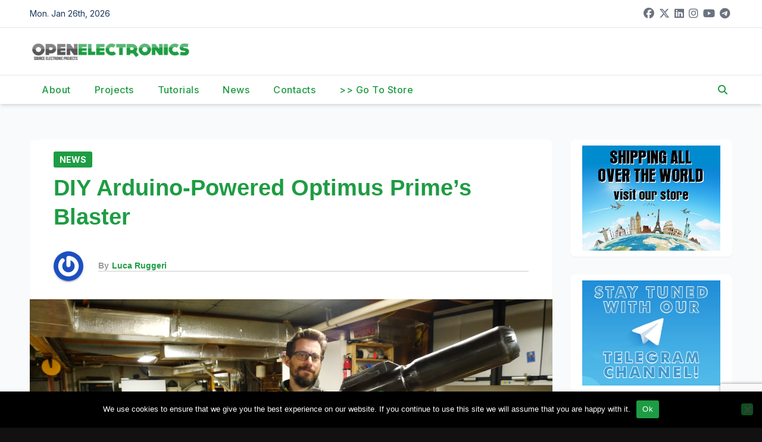

--- FILE ---
content_type: text/html; charset=utf-8
request_url: https://www.google.com/recaptcha/api2/anchor?ar=1&k=6Ldb0ocUAAAAAKKr0Y6etEKAEQSGlc8oLsPsurkE&co=aHR0cHM6Ly93d3cub3Blbi1lbGVjdHJvbmljcy5vcmc6NDQz&hl=en&v=PoyoqOPhxBO7pBk68S4YbpHZ&size=invisible&anchor-ms=20000&execute-ms=30000&cb=kl0z03u7e4nt
body_size: 48782
content:
<!DOCTYPE HTML><html dir="ltr" lang="en"><head><meta http-equiv="Content-Type" content="text/html; charset=UTF-8">
<meta http-equiv="X-UA-Compatible" content="IE=edge">
<title>reCAPTCHA</title>
<style type="text/css">
/* cyrillic-ext */
@font-face {
  font-family: 'Roboto';
  font-style: normal;
  font-weight: 400;
  font-stretch: 100%;
  src: url(//fonts.gstatic.com/s/roboto/v48/KFO7CnqEu92Fr1ME7kSn66aGLdTylUAMa3GUBHMdazTgWw.woff2) format('woff2');
  unicode-range: U+0460-052F, U+1C80-1C8A, U+20B4, U+2DE0-2DFF, U+A640-A69F, U+FE2E-FE2F;
}
/* cyrillic */
@font-face {
  font-family: 'Roboto';
  font-style: normal;
  font-weight: 400;
  font-stretch: 100%;
  src: url(//fonts.gstatic.com/s/roboto/v48/KFO7CnqEu92Fr1ME7kSn66aGLdTylUAMa3iUBHMdazTgWw.woff2) format('woff2');
  unicode-range: U+0301, U+0400-045F, U+0490-0491, U+04B0-04B1, U+2116;
}
/* greek-ext */
@font-face {
  font-family: 'Roboto';
  font-style: normal;
  font-weight: 400;
  font-stretch: 100%;
  src: url(//fonts.gstatic.com/s/roboto/v48/KFO7CnqEu92Fr1ME7kSn66aGLdTylUAMa3CUBHMdazTgWw.woff2) format('woff2');
  unicode-range: U+1F00-1FFF;
}
/* greek */
@font-face {
  font-family: 'Roboto';
  font-style: normal;
  font-weight: 400;
  font-stretch: 100%;
  src: url(//fonts.gstatic.com/s/roboto/v48/KFO7CnqEu92Fr1ME7kSn66aGLdTylUAMa3-UBHMdazTgWw.woff2) format('woff2');
  unicode-range: U+0370-0377, U+037A-037F, U+0384-038A, U+038C, U+038E-03A1, U+03A3-03FF;
}
/* math */
@font-face {
  font-family: 'Roboto';
  font-style: normal;
  font-weight: 400;
  font-stretch: 100%;
  src: url(//fonts.gstatic.com/s/roboto/v48/KFO7CnqEu92Fr1ME7kSn66aGLdTylUAMawCUBHMdazTgWw.woff2) format('woff2');
  unicode-range: U+0302-0303, U+0305, U+0307-0308, U+0310, U+0312, U+0315, U+031A, U+0326-0327, U+032C, U+032F-0330, U+0332-0333, U+0338, U+033A, U+0346, U+034D, U+0391-03A1, U+03A3-03A9, U+03B1-03C9, U+03D1, U+03D5-03D6, U+03F0-03F1, U+03F4-03F5, U+2016-2017, U+2034-2038, U+203C, U+2040, U+2043, U+2047, U+2050, U+2057, U+205F, U+2070-2071, U+2074-208E, U+2090-209C, U+20D0-20DC, U+20E1, U+20E5-20EF, U+2100-2112, U+2114-2115, U+2117-2121, U+2123-214F, U+2190, U+2192, U+2194-21AE, U+21B0-21E5, U+21F1-21F2, U+21F4-2211, U+2213-2214, U+2216-22FF, U+2308-230B, U+2310, U+2319, U+231C-2321, U+2336-237A, U+237C, U+2395, U+239B-23B7, U+23D0, U+23DC-23E1, U+2474-2475, U+25AF, U+25B3, U+25B7, U+25BD, U+25C1, U+25CA, U+25CC, U+25FB, U+266D-266F, U+27C0-27FF, U+2900-2AFF, U+2B0E-2B11, U+2B30-2B4C, U+2BFE, U+3030, U+FF5B, U+FF5D, U+1D400-1D7FF, U+1EE00-1EEFF;
}
/* symbols */
@font-face {
  font-family: 'Roboto';
  font-style: normal;
  font-weight: 400;
  font-stretch: 100%;
  src: url(//fonts.gstatic.com/s/roboto/v48/KFO7CnqEu92Fr1ME7kSn66aGLdTylUAMaxKUBHMdazTgWw.woff2) format('woff2');
  unicode-range: U+0001-000C, U+000E-001F, U+007F-009F, U+20DD-20E0, U+20E2-20E4, U+2150-218F, U+2190, U+2192, U+2194-2199, U+21AF, U+21E6-21F0, U+21F3, U+2218-2219, U+2299, U+22C4-22C6, U+2300-243F, U+2440-244A, U+2460-24FF, U+25A0-27BF, U+2800-28FF, U+2921-2922, U+2981, U+29BF, U+29EB, U+2B00-2BFF, U+4DC0-4DFF, U+FFF9-FFFB, U+10140-1018E, U+10190-1019C, U+101A0, U+101D0-101FD, U+102E0-102FB, U+10E60-10E7E, U+1D2C0-1D2D3, U+1D2E0-1D37F, U+1F000-1F0FF, U+1F100-1F1AD, U+1F1E6-1F1FF, U+1F30D-1F30F, U+1F315, U+1F31C, U+1F31E, U+1F320-1F32C, U+1F336, U+1F378, U+1F37D, U+1F382, U+1F393-1F39F, U+1F3A7-1F3A8, U+1F3AC-1F3AF, U+1F3C2, U+1F3C4-1F3C6, U+1F3CA-1F3CE, U+1F3D4-1F3E0, U+1F3ED, U+1F3F1-1F3F3, U+1F3F5-1F3F7, U+1F408, U+1F415, U+1F41F, U+1F426, U+1F43F, U+1F441-1F442, U+1F444, U+1F446-1F449, U+1F44C-1F44E, U+1F453, U+1F46A, U+1F47D, U+1F4A3, U+1F4B0, U+1F4B3, U+1F4B9, U+1F4BB, U+1F4BF, U+1F4C8-1F4CB, U+1F4D6, U+1F4DA, U+1F4DF, U+1F4E3-1F4E6, U+1F4EA-1F4ED, U+1F4F7, U+1F4F9-1F4FB, U+1F4FD-1F4FE, U+1F503, U+1F507-1F50B, U+1F50D, U+1F512-1F513, U+1F53E-1F54A, U+1F54F-1F5FA, U+1F610, U+1F650-1F67F, U+1F687, U+1F68D, U+1F691, U+1F694, U+1F698, U+1F6AD, U+1F6B2, U+1F6B9-1F6BA, U+1F6BC, U+1F6C6-1F6CF, U+1F6D3-1F6D7, U+1F6E0-1F6EA, U+1F6F0-1F6F3, U+1F6F7-1F6FC, U+1F700-1F7FF, U+1F800-1F80B, U+1F810-1F847, U+1F850-1F859, U+1F860-1F887, U+1F890-1F8AD, U+1F8B0-1F8BB, U+1F8C0-1F8C1, U+1F900-1F90B, U+1F93B, U+1F946, U+1F984, U+1F996, U+1F9E9, U+1FA00-1FA6F, U+1FA70-1FA7C, U+1FA80-1FA89, U+1FA8F-1FAC6, U+1FACE-1FADC, U+1FADF-1FAE9, U+1FAF0-1FAF8, U+1FB00-1FBFF;
}
/* vietnamese */
@font-face {
  font-family: 'Roboto';
  font-style: normal;
  font-weight: 400;
  font-stretch: 100%;
  src: url(//fonts.gstatic.com/s/roboto/v48/KFO7CnqEu92Fr1ME7kSn66aGLdTylUAMa3OUBHMdazTgWw.woff2) format('woff2');
  unicode-range: U+0102-0103, U+0110-0111, U+0128-0129, U+0168-0169, U+01A0-01A1, U+01AF-01B0, U+0300-0301, U+0303-0304, U+0308-0309, U+0323, U+0329, U+1EA0-1EF9, U+20AB;
}
/* latin-ext */
@font-face {
  font-family: 'Roboto';
  font-style: normal;
  font-weight: 400;
  font-stretch: 100%;
  src: url(//fonts.gstatic.com/s/roboto/v48/KFO7CnqEu92Fr1ME7kSn66aGLdTylUAMa3KUBHMdazTgWw.woff2) format('woff2');
  unicode-range: U+0100-02BA, U+02BD-02C5, U+02C7-02CC, U+02CE-02D7, U+02DD-02FF, U+0304, U+0308, U+0329, U+1D00-1DBF, U+1E00-1E9F, U+1EF2-1EFF, U+2020, U+20A0-20AB, U+20AD-20C0, U+2113, U+2C60-2C7F, U+A720-A7FF;
}
/* latin */
@font-face {
  font-family: 'Roboto';
  font-style: normal;
  font-weight: 400;
  font-stretch: 100%;
  src: url(//fonts.gstatic.com/s/roboto/v48/KFO7CnqEu92Fr1ME7kSn66aGLdTylUAMa3yUBHMdazQ.woff2) format('woff2');
  unicode-range: U+0000-00FF, U+0131, U+0152-0153, U+02BB-02BC, U+02C6, U+02DA, U+02DC, U+0304, U+0308, U+0329, U+2000-206F, U+20AC, U+2122, U+2191, U+2193, U+2212, U+2215, U+FEFF, U+FFFD;
}
/* cyrillic-ext */
@font-face {
  font-family: 'Roboto';
  font-style: normal;
  font-weight: 500;
  font-stretch: 100%;
  src: url(//fonts.gstatic.com/s/roboto/v48/KFO7CnqEu92Fr1ME7kSn66aGLdTylUAMa3GUBHMdazTgWw.woff2) format('woff2');
  unicode-range: U+0460-052F, U+1C80-1C8A, U+20B4, U+2DE0-2DFF, U+A640-A69F, U+FE2E-FE2F;
}
/* cyrillic */
@font-face {
  font-family: 'Roboto';
  font-style: normal;
  font-weight: 500;
  font-stretch: 100%;
  src: url(//fonts.gstatic.com/s/roboto/v48/KFO7CnqEu92Fr1ME7kSn66aGLdTylUAMa3iUBHMdazTgWw.woff2) format('woff2');
  unicode-range: U+0301, U+0400-045F, U+0490-0491, U+04B0-04B1, U+2116;
}
/* greek-ext */
@font-face {
  font-family: 'Roboto';
  font-style: normal;
  font-weight: 500;
  font-stretch: 100%;
  src: url(//fonts.gstatic.com/s/roboto/v48/KFO7CnqEu92Fr1ME7kSn66aGLdTylUAMa3CUBHMdazTgWw.woff2) format('woff2');
  unicode-range: U+1F00-1FFF;
}
/* greek */
@font-face {
  font-family: 'Roboto';
  font-style: normal;
  font-weight: 500;
  font-stretch: 100%;
  src: url(//fonts.gstatic.com/s/roboto/v48/KFO7CnqEu92Fr1ME7kSn66aGLdTylUAMa3-UBHMdazTgWw.woff2) format('woff2');
  unicode-range: U+0370-0377, U+037A-037F, U+0384-038A, U+038C, U+038E-03A1, U+03A3-03FF;
}
/* math */
@font-face {
  font-family: 'Roboto';
  font-style: normal;
  font-weight: 500;
  font-stretch: 100%;
  src: url(//fonts.gstatic.com/s/roboto/v48/KFO7CnqEu92Fr1ME7kSn66aGLdTylUAMawCUBHMdazTgWw.woff2) format('woff2');
  unicode-range: U+0302-0303, U+0305, U+0307-0308, U+0310, U+0312, U+0315, U+031A, U+0326-0327, U+032C, U+032F-0330, U+0332-0333, U+0338, U+033A, U+0346, U+034D, U+0391-03A1, U+03A3-03A9, U+03B1-03C9, U+03D1, U+03D5-03D6, U+03F0-03F1, U+03F4-03F5, U+2016-2017, U+2034-2038, U+203C, U+2040, U+2043, U+2047, U+2050, U+2057, U+205F, U+2070-2071, U+2074-208E, U+2090-209C, U+20D0-20DC, U+20E1, U+20E5-20EF, U+2100-2112, U+2114-2115, U+2117-2121, U+2123-214F, U+2190, U+2192, U+2194-21AE, U+21B0-21E5, U+21F1-21F2, U+21F4-2211, U+2213-2214, U+2216-22FF, U+2308-230B, U+2310, U+2319, U+231C-2321, U+2336-237A, U+237C, U+2395, U+239B-23B7, U+23D0, U+23DC-23E1, U+2474-2475, U+25AF, U+25B3, U+25B7, U+25BD, U+25C1, U+25CA, U+25CC, U+25FB, U+266D-266F, U+27C0-27FF, U+2900-2AFF, U+2B0E-2B11, U+2B30-2B4C, U+2BFE, U+3030, U+FF5B, U+FF5D, U+1D400-1D7FF, U+1EE00-1EEFF;
}
/* symbols */
@font-face {
  font-family: 'Roboto';
  font-style: normal;
  font-weight: 500;
  font-stretch: 100%;
  src: url(//fonts.gstatic.com/s/roboto/v48/KFO7CnqEu92Fr1ME7kSn66aGLdTylUAMaxKUBHMdazTgWw.woff2) format('woff2');
  unicode-range: U+0001-000C, U+000E-001F, U+007F-009F, U+20DD-20E0, U+20E2-20E4, U+2150-218F, U+2190, U+2192, U+2194-2199, U+21AF, U+21E6-21F0, U+21F3, U+2218-2219, U+2299, U+22C4-22C6, U+2300-243F, U+2440-244A, U+2460-24FF, U+25A0-27BF, U+2800-28FF, U+2921-2922, U+2981, U+29BF, U+29EB, U+2B00-2BFF, U+4DC0-4DFF, U+FFF9-FFFB, U+10140-1018E, U+10190-1019C, U+101A0, U+101D0-101FD, U+102E0-102FB, U+10E60-10E7E, U+1D2C0-1D2D3, U+1D2E0-1D37F, U+1F000-1F0FF, U+1F100-1F1AD, U+1F1E6-1F1FF, U+1F30D-1F30F, U+1F315, U+1F31C, U+1F31E, U+1F320-1F32C, U+1F336, U+1F378, U+1F37D, U+1F382, U+1F393-1F39F, U+1F3A7-1F3A8, U+1F3AC-1F3AF, U+1F3C2, U+1F3C4-1F3C6, U+1F3CA-1F3CE, U+1F3D4-1F3E0, U+1F3ED, U+1F3F1-1F3F3, U+1F3F5-1F3F7, U+1F408, U+1F415, U+1F41F, U+1F426, U+1F43F, U+1F441-1F442, U+1F444, U+1F446-1F449, U+1F44C-1F44E, U+1F453, U+1F46A, U+1F47D, U+1F4A3, U+1F4B0, U+1F4B3, U+1F4B9, U+1F4BB, U+1F4BF, U+1F4C8-1F4CB, U+1F4D6, U+1F4DA, U+1F4DF, U+1F4E3-1F4E6, U+1F4EA-1F4ED, U+1F4F7, U+1F4F9-1F4FB, U+1F4FD-1F4FE, U+1F503, U+1F507-1F50B, U+1F50D, U+1F512-1F513, U+1F53E-1F54A, U+1F54F-1F5FA, U+1F610, U+1F650-1F67F, U+1F687, U+1F68D, U+1F691, U+1F694, U+1F698, U+1F6AD, U+1F6B2, U+1F6B9-1F6BA, U+1F6BC, U+1F6C6-1F6CF, U+1F6D3-1F6D7, U+1F6E0-1F6EA, U+1F6F0-1F6F3, U+1F6F7-1F6FC, U+1F700-1F7FF, U+1F800-1F80B, U+1F810-1F847, U+1F850-1F859, U+1F860-1F887, U+1F890-1F8AD, U+1F8B0-1F8BB, U+1F8C0-1F8C1, U+1F900-1F90B, U+1F93B, U+1F946, U+1F984, U+1F996, U+1F9E9, U+1FA00-1FA6F, U+1FA70-1FA7C, U+1FA80-1FA89, U+1FA8F-1FAC6, U+1FACE-1FADC, U+1FADF-1FAE9, U+1FAF0-1FAF8, U+1FB00-1FBFF;
}
/* vietnamese */
@font-face {
  font-family: 'Roboto';
  font-style: normal;
  font-weight: 500;
  font-stretch: 100%;
  src: url(//fonts.gstatic.com/s/roboto/v48/KFO7CnqEu92Fr1ME7kSn66aGLdTylUAMa3OUBHMdazTgWw.woff2) format('woff2');
  unicode-range: U+0102-0103, U+0110-0111, U+0128-0129, U+0168-0169, U+01A0-01A1, U+01AF-01B0, U+0300-0301, U+0303-0304, U+0308-0309, U+0323, U+0329, U+1EA0-1EF9, U+20AB;
}
/* latin-ext */
@font-face {
  font-family: 'Roboto';
  font-style: normal;
  font-weight: 500;
  font-stretch: 100%;
  src: url(//fonts.gstatic.com/s/roboto/v48/KFO7CnqEu92Fr1ME7kSn66aGLdTylUAMa3KUBHMdazTgWw.woff2) format('woff2');
  unicode-range: U+0100-02BA, U+02BD-02C5, U+02C7-02CC, U+02CE-02D7, U+02DD-02FF, U+0304, U+0308, U+0329, U+1D00-1DBF, U+1E00-1E9F, U+1EF2-1EFF, U+2020, U+20A0-20AB, U+20AD-20C0, U+2113, U+2C60-2C7F, U+A720-A7FF;
}
/* latin */
@font-face {
  font-family: 'Roboto';
  font-style: normal;
  font-weight: 500;
  font-stretch: 100%;
  src: url(//fonts.gstatic.com/s/roboto/v48/KFO7CnqEu92Fr1ME7kSn66aGLdTylUAMa3yUBHMdazQ.woff2) format('woff2');
  unicode-range: U+0000-00FF, U+0131, U+0152-0153, U+02BB-02BC, U+02C6, U+02DA, U+02DC, U+0304, U+0308, U+0329, U+2000-206F, U+20AC, U+2122, U+2191, U+2193, U+2212, U+2215, U+FEFF, U+FFFD;
}
/* cyrillic-ext */
@font-face {
  font-family: 'Roboto';
  font-style: normal;
  font-weight: 900;
  font-stretch: 100%;
  src: url(//fonts.gstatic.com/s/roboto/v48/KFO7CnqEu92Fr1ME7kSn66aGLdTylUAMa3GUBHMdazTgWw.woff2) format('woff2');
  unicode-range: U+0460-052F, U+1C80-1C8A, U+20B4, U+2DE0-2DFF, U+A640-A69F, U+FE2E-FE2F;
}
/* cyrillic */
@font-face {
  font-family: 'Roboto';
  font-style: normal;
  font-weight: 900;
  font-stretch: 100%;
  src: url(//fonts.gstatic.com/s/roboto/v48/KFO7CnqEu92Fr1ME7kSn66aGLdTylUAMa3iUBHMdazTgWw.woff2) format('woff2');
  unicode-range: U+0301, U+0400-045F, U+0490-0491, U+04B0-04B1, U+2116;
}
/* greek-ext */
@font-face {
  font-family: 'Roboto';
  font-style: normal;
  font-weight: 900;
  font-stretch: 100%;
  src: url(//fonts.gstatic.com/s/roboto/v48/KFO7CnqEu92Fr1ME7kSn66aGLdTylUAMa3CUBHMdazTgWw.woff2) format('woff2');
  unicode-range: U+1F00-1FFF;
}
/* greek */
@font-face {
  font-family: 'Roboto';
  font-style: normal;
  font-weight: 900;
  font-stretch: 100%;
  src: url(//fonts.gstatic.com/s/roboto/v48/KFO7CnqEu92Fr1ME7kSn66aGLdTylUAMa3-UBHMdazTgWw.woff2) format('woff2');
  unicode-range: U+0370-0377, U+037A-037F, U+0384-038A, U+038C, U+038E-03A1, U+03A3-03FF;
}
/* math */
@font-face {
  font-family: 'Roboto';
  font-style: normal;
  font-weight: 900;
  font-stretch: 100%;
  src: url(//fonts.gstatic.com/s/roboto/v48/KFO7CnqEu92Fr1ME7kSn66aGLdTylUAMawCUBHMdazTgWw.woff2) format('woff2');
  unicode-range: U+0302-0303, U+0305, U+0307-0308, U+0310, U+0312, U+0315, U+031A, U+0326-0327, U+032C, U+032F-0330, U+0332-0333, U+0338, U+033A, U+0346, U+034D, U+0391-03A1, U+03A3-03A9, U+03B1-03C9, U+03D1, U+03D5-03D6, U+03F0-03F1, U+03F4-03F5, U+2016-2017, U+2034-2038, U+203C, U+2040, U+2043, U+2047, U+2050, U+2057, U+205F, U+2070-2071, U+2074-208E, U+2090-209C, U+20D0-20DC, U+20E1, U+20E5-20EF, U+2100-2112, U+2114-2115, U+2117-2121, U+2123-214F, U+2190, U+2192, U+2194-21AE, U+21B0-21E5, U+21F1-21F2, U+21F4-2211, U+2213-2214, U+2216-22FF, U+2308-230B, U+2310, U+2319, U+231C-2321, U+2336-237A, U+237C, U+2395, U+239B-23B7, U+23D0, U+23DC-23E1, U+2474-2475, U+25AF, U+25B3, U+25B7, U+25BD, U+25C1, U+25CA, U+25CC, U+25FB, U+266D-266F, U+27C0-27FF, U+2900-2AFF, U+2B0E-2B11, U+2B30-2B4C, U+2BFE, U+3030, U+FF5B, U+FF5D, U+1D400-1D7FF, U+1EE00-1EEFF;
}
/* symbols */
@font-face {
  font-family: 'Roboto';
  font-style: normal;
  font-weight: 900;
  font-stretch: 100%;
  src: url(//fonts.gstatic.com/s/roboto/v48/KFO7CnqEu92Fr1ME7kSn66aGLdTylUAMaxKUBHMdazTgWw.woff2) format('woff2');
  unicode-range: U+0001-000C, U+000E-001F, U+007F-009F, U+20DD-20E0, U+20E2-20E4, U+2150-218F, U+2190, U+2192, U+2194-2199, U+21AF, U+21E6-21F0, U+21F3, U+2218-2219, U+2299, U+22C4-22C6, U+2300-243F, U+2440-244A, U+2460-24FF, U+25A0-27BF, U+2800-28FF, U+2921-2922, U+2981, U+29BF, U+29EB, U+2B00-2BFF, U+4DC0-4DFF, U+FFF9-FFFB, U+10140-1018E, U+10190-1019C, U+101A0, U+101D0-101FD, U+102E0-102FB, U+10E60-10E7E, U+1D2C0-1D2D3, U+1D2E0-1D37F, U+1F000-1F0FF, U+1F100-1F1AD, U+1F1E6-1F1FF, U+1F30D-1F30F, U+1F315, U+1F31C, U+1F31E, U+1F320-1F32C, U+1F336, U+1F378, U+1F37D, U+1F382, U+1F393-1F39F, U+1F3A7-1F3A8, U+1F3AC-1F3AF, U+1F3C2, U+1F3C4-1F3C6, U+1F3CA-1F3CE, U+1F3D4-1F3E0, U+1F3ED, U+1F3F1-1F3F3, U+1F3F5-1F3F7, U+1F408, U+1F415, U+1F41F, U+1F426, U+1F43F, U+1F441-1F442, U+1F444, U+1F446-1F449, U+1F44C-1F44E, U+1F453, U+1F46A, U+1F47D, U+1F4A3, U+1F4B0, U+1F4B3, U+1F4B9, U+1F4BB, U+1F4BF, U+1F4C8-1F4CB, U+1F4D6, U+1F4DA, U+1F4DF, U+1F4E3-1F4E6, U+1F4EA-1F4ED, U+1F4F7, U+1F4F9-1F4FB, U+1F4FD-1F4FE, U+1F503, U+1F507-1F50B, U+1F50D, U+1F512-1F513, U+1F53E-1F54A, U+1F54F-1F5FA, U+1F610, U+1F650-1F67F, U+1F687, U+1F68D, U+1F691, U+1F694, U+1F698, U+1F6AD, U+1F6B2, U+1F6B9-1F6BA, U+1F6BC, U+1F6C6-1F6CF, U+1F6D3-1F6D7, U+1F6E0-1F6EA, U+1F6F0-1F6F3, U+1F6F7-1F6FC, U+1F700-1F7FF, U+1F800-1F80B, U+1F810-1F847, U+1F850-1F859, U+1F860-1F887, U+1F890-1F8AD, U+1F8B0-1F8BB, U+1F8C0-1F8C1, U+1F900-1F90B, U+1F93B, U+1F946, U+1F984, U+1F996, U+1F9E9, U+1FA00-1FA6F, U+1FA70-1FA7C, U+1FA80-1FA89, U+1FA8F-1FAC6, U+1FACE-1FADC, U+1FADF-1FAE9, U+1FAF0-1FAF8, U+1FB00-1FBFF;
}
/* vietnamese */
@font-face {
  font-family: 'Roboto';
  font-style: normal;
  font-weight: 900;
  font-stretch: 100%;
  src: url(//fonts.gstatic.com/s/roboto/v48/KFO7CnqEu92Fr1ME7kSn66aGLdTylUAMa3OUBHMdazTgWw.woff2) format('woff2');
  unicode-range: U+0102-0103, U+0110-0111, U+0128-0129, U+0168-0169, U+01A0-01A1, U+01AF-01B0, U+0300-0301, U+0303-0304, U+0308-0309, U+0323, U+0329, U+1EA0-1EF9, U+20AB;
}
/* latin-ext */
@font-face {
  font-family: 'Roboto';
  font-style: normal;
  font-weight: 900;
  font-stretch: 100%;
  src: url(//fonts.gstatic.com/s/roboto/v48/KFO7CnqEu92Fr1ME7kSn66aGLdTylUAMa3KUBHMdazTgWw.woff2) format('woff2');
  unicode-range: U+0100-02BA, U+02BD-02C5, U+02C7-02CC, U+02CE-02D7, U+02DD-02FF, U+0304, U+0308, U+0329, U+1D00-1DBF, U+1E00-1E9F, U+1EF2-1EFF, U+2020, U+20A0-20AB, U+20AD-20C0, U+2113, U+2C60-2C7F, U+A720-A7FF;
}
/* latin */
@font-face {
  font-family: 'Roboto';
  font-style: normal;
  font-weight: 900;
  font-stretch: 100%;
  src: url(//fonts.gstatic.com/s/roboto/v48/KFO7CnqEu92Fr1ME7kSn66aGLdTylUAMa3yUBHMdazQ.woff2) format('woff2');
  unicode-range: U+0000-00FF, U+0131, U+0152-0153, U+02BB-02BC, U+02C6, U+02DA, U+02DC, U+0304, U+0308, U+0329, U+2000-206F, U+20AC, U+2122, U+2191, U+2193, U+2212, U+2215, U+FEFF, U+FFFD;
}

</style>
<link rel="stylesheet" type="text/css" href="https://www.gstatic.com/recaptcha/releases/PoyoqOPhxBO7pBk68S4YbpHZ/styles__ltr.css">
<script nonce="xs30s71QtVtnzXTqy-BUZQ" type="text/javascript">window['__recaptcha_api'] = 'https://www.google.com/recaptcha/api2/';</script>
<script type="text/javascript" src="https://www.gstatic.com/recaptcha/releases/PoyoqOPhxBO7pBk68S4YbpHZ/recaptcha__en.js" nonce="xs30s71QtVtnzXTqy-BUZQ">
      
    </script></head>
<body><div id="rc-anchor-alert" class="rc-anchor-alert"></div>
<input type="hidden" id="recaptcha-token" value="[base64]">
<script type="text/javascript" nonce="xs30s71QtVtnzXTqy-BUZQ">
      recaptcha.anchor.Main.init("[\x22ainput\x22,[\x22bgdata\x22,\x22\x22,\[base64]/[base64]/[base64]/ZyhXLGgpOnEoW04sMjEsbF0sVywwKSxoKSxmYWxzZSxmYWxzZSl9Y2F0Y2goayl7RygzNTgsVyk/[base64]/[base64]/[base64]/[base64]/[base64]/[base64]/[base64]/bmV3IEJbT10oRFswXSk6dz09Mj9uZXcgQltPXShEWzBdLERbMV0pOnc9PTM/bmV3IEJbT10oRFswXSxEWzFdLERbMl0pOnc9PTQ/[base64]/[base64]/[base64]/[base64]/[base64]\\u003d\x22,\[base64]\\u003d\x22,\x22wq/DgXLDnVbDoD/DmcOtLHPDpSHCjzTDuz9hwq14wrJ4wqDDmAMjwrjCsUVRw6vDtR7CnVfClBfDgMKCw4wIw5zDssKHKALCvnrDkhlaAl3DtsOBwrjCgMO+B8KNw44TwobDiQETw4HCtHFNfMKGw7rCrMK6FMK+wpwuwozDs8OhWMKVwpPCiC/[base64]/DgTXCnmc+w4s2SEXCgzN6f8O5w4hcw5/[base64]/CkMOXf3FEXjzDiXklCcOTG3PCuDAHwrjDlcOLVMK2w7XDr3XCtMKPwpNSwqJtYcKSw7TDmcOFw7Bcw53Dl8KBwq3DpyPCpDbCuUXCn8KZw53DrQfCh8O9wr/DjsKaBkQGw6Rzw5RfYcOgQxLDhcKYejXDpsOYE3DClxDDnMKvCMOsTEQHwqvCtFo6w5YqwqEQwofCnDLDlMK9FMK/w4khWiIfEcOPW8KlAkDCtHBsw70EbEpHw6zCucKOSkDCrljCg8KAD2nDusOtZiV8A8KSw6vCkiRTw5DDgMKbw47CvWs1W8OkWw0TVAMZw7IPR0ZTYMKWw59GMGZ+XGnDocK9w7/CvcKmw7t0RCw+woDCryTChhXDvcOVwrw3JcO7AXpmw6lAMMKywrw+FsOZw4M+wr3Dh2jCgsOWH8OMT8KXI8KcYcKTfMOswqw+LCbDk3rDjhYSwpZJwpwnLVgADMKLM8OPCcOAecOIdsOGwo/Cj0/Ct8KbwrMMXMOFNMKLwpAQEMKLSsOHwonDqRM0wo8AQTXDjcKQacO0AsO9wqBRw4XCt8O1HTJed8KkB8ObdsKyLBB0EMKhw7bCjx7DsMO8wrtNEcKhNVM0dMOGwp/CpsO2QsOcw4sBB8Ouw4wccEDDoVLDmsOHwrhxTMKjw6krHyV1wroxMMOkBcOmw5ERfcK4PA4Rwp/CqcK8wqR6w7/DgcKqCHLCh3DCuWIpO8KGw6wHwrXCv2gEVmoVD3oswogWOE1qIcOhN282DHHCu8KJMcKCwq3DqMOCw4TDmwM8O8K3wrbDgR1/B8OKw5NvPWrCgD9qeks/[base64]/Dk8Ozw7bDhyw2GRM5BxTCisO6YcKFZjoNwromEcOqw6RFG8OiPMOAwr1RS31bwoXCj8O0cgfDgMKuw41aw6HDkcKOw4jComvDucOpwolsFcKveQHDrcOSwprDuypJNMO/w4RVwrLDmyA4w4/Di8Knw5DDsMKfw6YQwpXDhsO9wp5aNi98OmMGQyPCgR9tPUUKZRpQwod3wppfQsO/w7c5DAjDisO2J8KSwoI3w6EJw4zCjcK5VRtdDE3Ci1AwwrDDuCo4w7DDqMO7ZcK2BDTDlcOESg/DgjEEV3rDpMKjwqcZVsO9wpgJw49twqxbw6PDrcKSYcOfwrMcwr8bSMOtPsKow6TDu8OtLFtLw7DCpnM7bGdiUMKsTC93w7/DhHTCgxlPZMKWRMKVMSLDk2HCiMOAwonCrMOlw64sDELClgNawqM5cxEvWsKtbGAzE3XCkCJ8VExfVyBeXgwqHBHDkz4NWsOpw45+w7DCn8ObUMO6w7Yzw6F+NVbCnMOZw51oGBPDrg5Iw4bDqcOaEcKLwqh1BcOUwp/DosOtwqDDlxDCosObw4BxUEzCncK7bMOHNsKYZVZPGEQRGBbCmcOCw7PCognCt8K0wqF3BMK/[base64]/DlwXDrgU/UQvDucOiwqUvO8KRw71yMsOLacOsw6MVX0XCvyjCrFDDoWrDncOzFSnDtyAXw53DhRjCn8OrK15Nw7LCvMONw58Lw4ReMVlxWTJ3A8Kxw69sw6Y+w4zDkRdIw5UBw5hHwog/wpzCosKHIcO5C3wXDsKBwohxG8Ogw5PDtcKpw7d8MMOuw5l8ClxwbMOMQW/[base64]/CncOfw4oMw5rCu8OmNy3Drhxew5JkUMKXPXjDpD8IFGnDicKEblVTwoE3wohkwoMUw5Y1YsKxV8Obw5AOw5cXG8KuL8O+wrtKwqLDig90w5hIwoDDmMK6w5vClzZrw5LChcOMJMOYw4vCkcOOw7QQFzA/KMOLS8O9ChcWwqI0JsOGwoTDgRkULSPClcO7wrVrGsOnenfDg8OJTh1kw68ow5rDkxfCu3V9VTHCicKtdsOYwqEHNyh2Gl0TbcKNwroJAsOaG8K/aQRlw5vDk8K9wogIREfCqlXCh8KJKTNdW8K2Cz3Cv37Cr0FUTxcbw5vChcKEw47CsVPDucOhwowPL8KRw7vCj2DCvMK8acKbw6cgGsOZwp/DnlDDnjrCkcKtwrzCrz7DtcK8YcOEw7HCrmMbF8K4wrVbbMOkcCJ2X8KYw6sxwppiw4vDjmcqwofDh2pnUGIpBsK1GyUCFgfDjUBXDBp0agEoSAPDugnDtwHCojHDqsK9MwDDsSjDsjdjw5PDgFcqwp1sw7HCi1vDvkk/V1TChk8PwovDj3fDu8OFc3PDom9jwpt8LBnDh8Kbw5how7HCriIFHSs3woUOUsOKGUvCtcOvw54sd8KYEsKPw5UCw6lZwp1Gw7TCrMKBSn3CgxrCs8KxcMKxwrwIw7jCjMKGw67DujPDhkfDnGZtPMKwwrlmwps/w6EBIsO5RMK8wrLDosOxXzPCmF/Dj8OEwrrCq3nDsMKxwolCwqd5woM+wolsXMOYe1vCoMO2IWVIKcKdw4pwZHUSw6oCwo/CvkNtd8O/wqwcwp1UDsOXfcKvwrjDgcO+RC/Cvz7CuW3DhMOqC8Knwpw7PgTCsBbCjMO2woXDrMKhw6HCtjTCiMOkwpjDkcOnwqzCqcKiMcKIfmgLKjPDr8Ozw6rDqVhoYAh6OsO9OBYdwo7DniDDtMOWwp/Dj8OFwqfDpTvDq1oNw53CpQbDjlkBw7XCjcK8VcK8w7DDtcOIw60+wopsw5HCu1oCw6UBw4J/I8OSwp7Dr8K6a8OswqrCikrCucKrwo3Dm8KBK1jDsMOawphewoVAw5sqwoUVw67DmX/CocKow7rDmMKLw7jDl8Ojw5FJwqjClzrDvGxFw47DowTDn8OTWw8ZdyjDtF/CglwdAlFhw7/CmcKrwo3Dl8KcasOjBz4Mw75yw4Zow5bCo8Kfw6V/PMORR2kzEcOXw4wtwq0pSlQrw4EfCcKIw60Jwp/[base64]/DjzYJwptvwrTDlGfDtGwnw6DDjB0+Ll5vR1xLQMOJwoAzwoIXf8Orwqpowq8Xfx/[base64]/[base64]/DkybCvkHDk3dKwoY2woVZw7ZlwpLDuTfChnbCkj51w4gWw54mw7fDucKEwqjCn8OeHnLDoMOzdwcAw7RkwqVlwpBPw5oLLHViw4/Dj8KTwrnCncKCwqlVd0Z5wrNwf0vCvsO1w7LCtcK4w7xaw7RNAgtRDBJbXXBvw55Awq/Cj8KxwrLChi3CicKtw6/DgCZ7wotIwpRpw7XDoH3DmcKEw4/ClMOVw4/CnigQS8KGdsKVw5xxYsK1wpXCj8OPNMODUcKHwozCr1ILw51Qw7fDusKrCMOvS0XDnsKBw4x/w5XDlcKjw5TCoWVHw7jCj8OawpEiwqDCtw1ywoJ4XMOUwrTDnsKKGg/DiMOpwqtAZsOxZ8OfwrnDmC7Dpgk3wpHDvFNWw59/HcKqwrE6LsOtc8OBHhRow5hbWcOUa8KpLMKAdsKaf8K9UgxPwotwwrHCq8O9wobCpMOvLsOCasKCQMKfwrvDhhopE8OvYsKBFMKzw5NFw53Dg0LCrgtywpxeb1zCh359Q1jCj8Kiw7ghwq4sDsODScKaw5LCiMKxcF/CocOfX8OdenQ2JMOVawlcBcOGw4NSw77CgC7ChATDmQowbl9KNsKJwojDjMOnPmfDn8K9DMO4FsO8woLChxUnTS1fwpHDnsO6wo9Fw4rCin3CqS7DomwDwqLCm1zDl17Cq0Idwo8yIWpSwozDpjXCv8OPw5PCuWrDosORF8OmQ8KGwpAbQXlcwrp/woRhTQrDvCrCi0nCi2zCtjbCu8KkIsONw5QxwpjDn0DDicOiwrRywpDDg8OZD3gUBcOGKcKzwrwNwrIIw6E5LWnDhh7Dj8OVQQPCucOmPUhNwqdMaMKww6Y6w5B/Y2cWw53DgibDvybDpMOUEsOZIX3Dmjlpa8KOw7nCiMOcwqzChAZFKhvDrGnCksO/wo/DqxzCrTHCpMOfRyTDiETDkULDtR/DjwTDjMK/wrQURsOiZ1XCknxvRhPCucKHw4Mqwokof8OYwrxiwoDCk8Oxw44jwpTCl8KFwqrCmHjDgkQSwpvClR7CqwdBQ3xmLWgrw44/SMO6w6Mqw6RtwrPCsgLDpS4XGW19wozCisKOcFgWwqbDqMOww4rCucOAfG7CtcKxFVTCvDbCgQXDpMK7wqjClRcuw60YcBkLKsK/[base64]/ChMKpNMOYf8KhYF/[base64]/Dj1PDoRgaaRE4wrDCisKwM8O+wojChMKyMGkfUFVEOsOeEGvDm8OpIk3CnGwMScKFwrLDrcOUw6FKYsO8A8KBw5Q9w7w7bRvCpMOow7PCicKzcG0Qw7csw63CnMKaccK9YcOldsKDL8KULF0/[base64]/CpyDClXoOUMK6I8KnAsOPNMKvRRbDnSwfCGgocz/CjUpiwqfDjcOsR8Okw6Utd8OHKMKvBsKcUwhRQD1jDwTDhkcgwrxaw47DhlZUcMKyw5nDosOXJsK4w4pENEETMcOqwpLCgxLDvTPCj8OueE5NwpQlwphrKsKPdDPCqMOpw7DChnbCu29Sw7LDvULDoA/CmSBvwr/Dh8OnwrgmwqkLacKoJWfCtcOeL8Ouwp3DsUkfwo/Du8OOJB8nccOoFGgrTsOreEHDgMK7w6PDnl0SKwoIw6jCusOnw7Mzw6zDonTDsnV5w53DvRBKwoBVSjsTMxjClcKJw7nCl8Kcw4Q5JynCjAVewpBhFsKTSMK6wpzCsg0FaxnDiEvDnEw6w74Yw4jDsDtYcjteLcOVw5tMw5Ukw7YWw7/Dtj3CoxfCnsOKwqHDskwQacKJwrPDlhc5T8O+w4DDoMKfw7bDrWfDpxdZVsOuPcKoJ8Kuw6/[base64]/DqlbCk8K4OMKTw6xFNsKpVMO5wrJ+AMKBw55Jw5HCj8O6w6bCi3PCuQE+YMOyw5g7PE7CncKXCMOse8OCVW0UF1TCqcOafTxpTMO3VcKKw6JMNUTDhFA/Kzh6wqJnw4IuBMKKb8OKwqvDtB/CmANsTXXDoTrDvcK2HMOvPx0Gw5M4fznCvHhhwp4Dw5rDqcKpLUfCsk/Dn8KeScKNM8ORw4w0VcOwCMKua2PDtSdHAcOdwpfCmTwswpbDmMOqXsOrcsOZL1llw7tKwqdLw7ENBy0lIhPCjirDiMKzPxAaw4rCqcOpwq/CmiNtw442w5fDvRLDlDQBwoTCu8OLG8OnPsKJw7tpB8K/wqoQwrvDs8KnThkFUcKqK8Otw7fDqW9nw4ozwq/ClFLDg1RgT8Kow6Ngwo4RBhzDlMOlV3zDllF+R8KFGl/DjlzCvSbDu1BgZ8KgMMK1wqjDsMO+w4PCvcOxZMKlwrLCsGnDqjrDjw1Cw6FFw7Rvw48oGsKEw5XDlsO/KsKewp7CqRjDpcKDacO0wrDCp8OCw5/CgsK6w6tVwogsw5x4QAjCmzfDgGgpAcKNTsKsJcK9wrbCgSQ/w6hpPEnCrTAAwpRCElXCm8Obw5vDnsODw4/[base64]/[base64]/OC00AMOYwrMhwrPDgjvDjsOqe8KBBxfDjMKHc8OgwokVTDIwNGhQQ8OlQ3TCn8OjS8ONwr3Dv8OIF8KHw75Kwq/DncKlw6FnwoswYsKqdyRFw7IfWcKyw61lwro9wo7DhMK6wrvCmgHCmsKBGsOFK1FZKFlzZMKSQcONw5IEwpLDqcKow6bDpcOUw5jChCthXxAeOypZSQRjw5zCl8K2DMOaXh/CuXjDq8OowrHDvwHDgMKywoxuFRjDhglswoxeJMO7w6UewoZKMlfDvsOiD8OowqtsYDEsw4/Cq8OQEyPCncO9w5/DkFfDpcKjN3wTwrhHw4YfMsOFwq9Zam7CjQd4w5oPWcOZIVLCvnnCjA/Cj39cGsOtBcKVbcK2L8OGYMKCw4ZWCigrHRvDuMO2Zm7Co8KGwobDnErCo8O7w6FiTBjDr2nComB+wow9V8KLTcOEwqxlSRNFasOJwqdSCcKcVh/[base64]/DtVTDo8Kawp/DncKXbMKcRnhKaBjDhMKzL0rDuEUew5jCnmhUwosxJ1A7RgVpw6PCvMKSEFYgwofCpCBMw65Zw4PCl8O7ewTDqcKcwqXCilbDvxNxw6PCssKzV8Kmwr3Co8KJw4hMwrZ4EcOrM8KGBcOnwo3CsMK9w5/DuBXCrm/DmcOlbsKDw7HCqMKgQ8OjwqAtZTzCnA7Dg0tZw6fChichwrHDrsOVAsOqVcO1Lx/ClGLCv8OzNMOqw5Isw7bCrsOIwqrDpwZrEsOUFAHCiSvDlQPCgkDDjCwhwoMQRsK7w57Dg8KawpxkXlHCkQpObWDDq8OgJMKSXTZDwoo3fsO8McOvwrzCnsORJjzDjcKtwqPDrTElwp3Dv8OYNMOoUcOeEhTCsMOyccOzSwhHw4s/wqzCn8O/JsKdIcO9wobDvHjDnk1ZwqTChxDCqBBKwrbDuywgwqQJVkEawqUxw6lsE3LDrRfCpcO8w5HCu33ClsK/NcO3XF9vHMKrEsO0wrjDpmzDmsKPMMKOCSzClcKKwoPDscKEDx3Ck8K6JsKQwr9Zwp7DjMOAwr3Ch8OhUXDCoHnCk8KOw5QmwoXCrMKFZjIvUVsVw6vCiWYdGj7CogY1wq/DjMOjw4VdNcKOw4d2wogAwqonTXPCvcOywoopVcKTwqVxRMKEwpc8wpzCtD87M8KqwqPDlcOYwppcw6zDkQjCiiQzGRJkfEPCvsO8w5ZmUlo8w43DkcKcwrDCs2bCgcOfVWwjwpPDqmAhKcKPwpPDp8OjX8OnHcOfwqTDnkl4FU/Clh7Dj8Ocw6XDj3XCvMKSJhXCtcOdw5h/[base64]/FMKtwprCiXg/[base64]/CusOqwqYIfMOYwpYfwqMEHMOAUQwdHMOLw5prYUI/w64QasKwwpgUwq0mC8OMZ0nDnMOLwrtCwpHCgMOFVcKQw7EZE8KFFHLDkUXCo1fCrmN1w48lXChTOj/DvQIuP8OQwp5Dw6nCvMOSwqrCunMYL8OdScOgQGFZCsOrw7ApwqzCrTlDwr4rwr1owpvCkz8JJwltA8KmwrfDjh7Cq8K0wqvChBTCi3PDskQEwrrDuz9YwrvDszUeT8OOGVclG8K1WMKXLAnDmcKsOsKQwrzDr8KaHzBDwrFXcAxNw7tcw4fCgsO/[base64]/[base64]/[base64]/[base64]/DsMOwacKKwpLDtgMPOkHDgXQTLcKXY8KOewIuJzjDoRAtKgHDlhwzw7lxw5DCtsO1Z8Oqwp3ChMOTw4vCt3lpNcKIbUHCki0xw7DCvsK+bF0FdcKGwrgYw70mDA/DucKyTcKGf07CuXHDg8Kaw4YUBlY7THliw5oawowuwpzCksKBw5jDiSvCuRAOU8KMw6YENDrCpMOmwq5qKTJjwpgOa8K/[base64]/[base64]/wq3ClCMpfQrCnDHCosKow7cVwp3CuMOrw73DiMKtw4FBdwJOKMKiO1oWwo7CucOIOMKUPcO8OsOow53CmzF8AcK/bMOewpNKw7zDqwjCsATDgcKww6bCqzBHP8KRTF1gMF/[base64]/LcOdwoloC8Kuw4N+f8Ouw7QtQMK0wpNMJilZWGXDq8KiNRzDlz/Dh3jDsDvDknJZN8KmbCo5w6PDq8OzwpMkwoQPFsO0Um7DsnvCsMO3w4VXHgTDocOhwrE4Z8KBwoLDqMKkQMKbwpPCgyItwovDl2luIsOTwrXCn8O8B8K5FMOlw5Y8c8K7w6R9TsK/wrbDsSPDgsKZdBzDo8KEUsOfbMOfwo/DtsKUMQjCvsK4woXCk8OmL8KewrPDsMOSw7dBwpMnU085w50XSHZtAD3DmyLDssOyDMOAZcOYwohIDMONJMONw48EwprDj8Kdw7/[base64]/CjD/CqExew7NPw41DN1HDo1rDvsOOwpY5BcKHwqnClMO3LHofw4dIVjEEw5U8GsKEw594wqBuw68yasK1d8Kew6FRDSdvPCrCjgZidWLDpcKfDcOmPMOlE8KQL3cJw447TivDnlDCs8OiwojDpMOpwp1pbX/DnsO/EFbDvRRkYF1wFsKbAcKOdsOgwonDsiDCiMKEw5bDllkNSglqw6TDmcK+A8ObRcK3w7wXwp/DnsKmWsKiwqEKw5TCnTIlQTxfw6LCtksRDsKqw6pTwrDCn8ONSGkBE8KqYXbCqR/[base64]/CuBpZw5gXwofChHpsT8OrTk5pwqUCM8OYwrYsw5IdQMO4L8Krw51bV1TDrFXCjcKadsKBF8KVbcKAw5XCksKxwq81w5jDvlw2wq7DhxXCiDURw4k+PsKwIS/Cm8K8w4TDrsOyRcKMVsKKSEwDw69AwoYSFsOSw63DrDbDgDZEaMKyO8K+wqrCrcK9wofCqMK+woLCs8KFKcOrPQItKsK/LXHDgsOLw64FfDAIUFTDhMKww6LDhjNZw75cw6kNeCPCjsO1w4rCgcKhwrpdEMKpwq/Djl/CvcK1BRI+woXDgEJaBsK3w4YLw78adcKmZBtkT0ojw7ZGwprDpiQXw5XCm8K1U2TCgsKOw7XDuMKYwqLCg8Kuw49Cwr9Cw6XDhE9ewo3Dq1wGw6DDtcO5wrAnw6HCthw/wpLCt37ClsKowqsMw68aBcKoXwM+w4HDoC3CsCjDqE/DtA3Ch8KFdgRrwrEPwp7Ctx/Di8Krwok2w482BcOpwpjCj8KowqnCgGExw57DhsK+CRgAw5vDrAdcc0JIw5nCikoeHnXDiRfCnHTCsMOhwqjDjG/DsF7DiMOeBghVwrbDs8OOw5bDh8OJW8OCwpxobwfDhAEWw5vCsHN3CMKZQcKxCyHDv8Obe8O2VsOSwpNKw5HCvFrCtcKgVMK5QMOuwoUqMsOIw59dwoTDr8O8cWc6WcO9w7U8QcO+fSbDo8Kgw6ppfsKEw4/Chg3DtQE8woV3wplXUcObasKSI1bChwVTKsKSwo/DicOCw53DkMK4woTDhxXCozvCi8OnwrXDgsOew4vCoHXDqMKLF8OcY1zCh8KpwojDjMO2w6DDnsOfwoAOKcKwwr98QyQDwoYMwqAtJcKlwrfDt23CgMK/w7jDjMO2B0IVw5FCwpjDr8Klwp0ySsOhFVPCssOiw6PCgMKYwr/CpQjDtT3CkMOUw6bDq8OJwqMkwqVTP8OVw4cUwo1UZsOGwr4QRcKiw4VASMKEwoBIw51Aw4XCugXDsivCnWrCjsOhN8KDw7puwrLCo8OmNsKfJhQkVsKVcUwqasOkHMONUcOMLsO0wqXDhVfDn8Kww7rCjhHDjAZ+KQ3ChCpJw6xAw6VkwrDCrVvCtk/DosKLTMOswoh2w73Dq8KZw6PCvH9qdcOsHcKpw7HDpcOnfBc1LFPCqS0XwpfDpjpZw6LCuRfCpnlBwoA5A3LDiMOswqQFwqDDtkVvQcKeAMKNQ8KjVz8GTMKFKsKZwpVNQVvDlmrClsOYGFlbZAl2wphGIcKnw7ttw7DCs0Jvw5fDvizDj8OTw43DhCPDnBTDjAZfwr/DrjRzecOXIgLCsBfDmcK/w7I4PjRUw64xK8OIfMKOWmcKMinCkXrCncKCIsOJBsOscHHCo8K3ZcOcTEHCowrCnsKPLsOTwrTDjD4EUgIqwqbDl8K4w6bDmMOUw4TCscK1YGFWw4/DvXLDp8O+wqslFH3DvsORYC44w6rCp8O9w64cw5PClioTw7MEwoxQSUbClwAsw6zCh8OCEcKkwpMfFBczJETDjsOFGEjCosOoPQhTwqfCnUhLw47DpsOHasORw5PChcOLUkEOBsOrwqAXccOPdHMjJcKGw5rCjcOewq/Ci8KcLMKCwrYDM8Kewp/CvjrDqsKpYEjDiSYvwqFYwpfCr8Ohw6ZacHrCscO7KxNsGlt+w43Dpm4ww4DDqcKKCcOHCX0qw75HNcOiw7/Dj8OVwpnCn8OLfUJ1JiRvNVkjw6XDk119I8OZwpI4wpdBF8KNCMKcJcKJw6bDlcKdJ8OzwrvCkcKFw4grw6Mnw4A3ScKsQD1UwrvDjcKXwq/CkcOfwqDDtHLCo0HDu8OLwrplwrnCksKZbcKVwodkD8OSw7rCvwQVDsK9wqIBw7YAw4TDosKqwqN8O8KQUcO8wq/DlD/CikXDvlZbbQcMGFrCmsK/[base64]/DrcO3OMKjEcO/[base64]/XgPDssOrw6FvwrhDw6zDkFvDqjnCtcOkwpjDt8Knwp8ML8OzS8OqKExjT8KVw6fCtQppME3DoMKpal/[base64]/wqF9LMKCwoLCgip7wr1+UMOueyI9e3dlw5bCgEE0FsOWa8Kee1YVe19mG8Otw6/[base64]/DnTA+wq7DgS5kfjjCvMOCwp5fw5jDkj4bKcOAw49Awo7Du8KCw4/[base64]/[base64]/CjcOwWcKSXsOWAn0fa2ICwqMSNyXCucOvZGg1wpXDnH9HTcO4fE7Duy/[base64]/DkMOnwqbCscKFw73CmMO3w61AwpDCm8O9XMO3LMOGw5dLwrQOwo4gLGzDu8OIScOLw5QVw7g2wp4zGyxCw4gZw7ZfE8OPImNBwrrDn8Kgw6/Do8KZcBvCpA3DqC/DkXPCh8KLHsO4AwrDmcOqAcKFw5ZWHDnDpXbDpx/CtyI7wrLCvhkpwqjDrcKuwrBBwrhZM1zCqsK+woo7AFhTdcKAwp/CjMKdKsOtIsKwwoIQHsOVw7XDmsKDID1Xw6LCgC0Qcz5Yw4vCvMOFDsODLRTDjn9jwptQGkfCocOiw71iVxlnKMOGwpQ/[base64]/eMKRLlzDkcOVEcKfwrjDsCNTw7/CrGnCtw3DosOewrrCuMKQwpgfwr5oVTYawogDfTllwrTDgMO2b8Kew53CscONw4lXHsOrIAh/wrwBCcKdwrgOwpQbIMKxw6htw7A/wqjChcK5CyPDlB/Cm8O0w5jDjy89OMKBw7nDviJNSlrDskMow4M3IsOww75ufGPDgMKgVRkvw4N8csO+w5bDkMKOMMKzRMKlw7LDlMKjDitswrdYQsK/asKawojCiXbCu8OMw5rCrE00TcOEKjTCpg5Qw5doam1xwrHCuHJhw7rCp8Ogw6ATRsKgwoPDi8KhFMOtwrTDisOFwpDCujXDsF4QRFbDisKKFllcwqLDvsKdwrVmwrvDp8O0w7HDlHt0TD0Jwo0RwrDCuDAsw6I/[base64]/CvXwcwpXCpcKDwrQ/QcKuwrBPP33ChEA9H8Kzw5sjw4TCgcO0wonDpcOuAQjDi8Kiwq3CrjfDm8KBO8OBw6jClcKZwoHCjxIVA8KSRV5Sw5h0wp53woY+w5tMw5PDuUdKLcOawq5Uw7p6KU8jwr7DvFHDjcKtwrfCnxzDqsO1w7nDn8KGSGxhE2ZsOGUvMcOTw5PDtcK/w5w1M0YgRcKTwr4KMF3CpHFEekrDmCJRLXgvwpvDvcKCSz1Ow4RDw7dbwrbDvnXDrMObFVbDn8Oww6E4w5Qtwrojw4TCpA1LNsOHZsKfwrEAw5U7NsO6ZTMCD1DCuAjDqMO4wpfDontbw5zCkF/[base64]/CmEDCjmdzbcKDScK4woQ7P3ATKCIzT8Kww5vCiAHDvsO1wpHCngg4JiEXSwk5w5UGw4XDpCxvwqLDnzrCkBTDucO3DMOdLsKswrMaembDpcOyGnTDkMOOwpXDoxDDoW9Mwq/[base64]/[base64]/woXCt386dSfCr8OPwr5tw4Z+fj7Ckwc/GFV8w498RjBFw4sAw7HDj8ONwoJDYsKMwoZyDVkOf1XDvMKxC8OPWMOoYStvwqZ9KMKIRnRDwqYQw6kfw7XDqcO/[base64]/M8OcwrDDs0E5fH7Du8KywqxLAsOJRHjDisOYw4XDiMKcwqJUwpUnRnhlA1nCkV3DpmDDkSvDksKvZMKgZsO5DC/DisOOVCDDh1p3XnPDhsKNLMOYwrAIFnUhUcOBQcKcwoYNVsKxw5HDm1YtMhvCjCYIwpgWwqvDkHPCtwUXw7FvwofDilbDrMKPFMKmw7vCqXd9wr3Dkg09a8KCL0gkw6t+w6Ikw6Ybwq9ZY8ODHMOxbcKVRsO0FsKHwrfDgE3Co3PCscKgwoHCo8KgYmLDlwwlwr/CusO4wo/[base64]/Cv8K2NVnCoTBPw402dnE+w4zDvsOsw6zCucOow6hCw7DCuBdFwqPDscO2wrPClMOEZTlZGMKxGSHCg8KwWsOoMnfChw4+w7/Ck8O7w6zDqcOaw78lf8OsIhrCoMOdwrE3wq/DmTLDusOnbcOyIMKHe8KnWGN+w5hXGcOpPnXDmMOqZibDtEzDhysXY8O8w7QqwrNywo9ww7VzwpEow751LxYEwqtNw4hhdkvDkcKqLsOVb8K8J8KjdsOzW2TDkA40w7JeXwjDgsOQMFpXGcKGAm/Co8OUXcKRwpfDoMK/GwbDi8O9XQ7Cm8KewrPCp8OgwpdpY8KSwqJrDwXDnXfCp2HCt8KWH8K6esOvR2ZhwqDDvlx7wqvCgg4IBcOAwog/WXAUwpvCj8O/JcKPdCIacCjClsKmw6g8wp3CmTLDkFPClAfCpEdOw6bCs8O+w7cafMOcw4fCg8OHw74cfcOtwrjCpcK3E8OEOsK7wqBBEhwbwpHDj33CicOcQcOpwp0vwpZdQ8OjcMO+woAFw64STCfDrBVaw5vCsCJWwqZCEHzCnsKTwpbDp3/CsClDWMOMaybCjMOkwpPCgcO4wqPCkwAGE8KPw58vbDXDjsOIwpQ9bEoJw7XDjMKIPsO3wp4GNAXCscOgwp8Qw4J2ZMKMw7XDsMOYwofDi8OrPnzDuWBFMl3Do2liShI7RcOSw7cPbcKoccKpYsOiw6cmcMK1wqAUNsK6fcKvYkNmw6/[base64]/wqrDu8KDwqNUw77CkMO/w6TDoMO1V0ogQSDCmMK6HcKDJwzDqC9oPh3CtVhxw5HCqHLChMOywp54wr0LJhtAJsO1wo0NHQQJw7fCqhB4w4nDqcOnKRlRwoRkw5vDlsOcRcOpw7PDvHIlw6DDncO7U0XCjcK2w4rDpzcFBwh6w4F4VMKTSzrCgSfDqMK4dMK0B8KmwoTCkRDClcOaWcKOwo/DucK0IMOhwoVtwqnDhxdCL8KNwpVJYy7CtXrDkcKawrHDocO9w5VfwrzCnH1vPcOcw7VQwoNlw5JUwqvCucOdCcKPwprCuMKvVDw9aS/DlXVjD8KhwroJbksbcEfDrV/Dr8Kfw6A0BcKRw60xOsOqw57CksOfVcKywq5bwot2wq/Cuk/CkAjCi8O1J8KkWMKqwonCpEhebVIuwoXCnsO+ZcOdwrcyDsO+fRPClsKVw6/[base64]/DpsOLaU8fw5F5RMKsS8OUBMOhPsOhG8OnwrPDrcOSLlvCkBkGw7zCtcKGRMKBw5tUw6zDmcO3KR9EEcOGwoDClsKAUAY8DcKqwotlw6PDuFrCicK5wqVNS8OUPcOUBsO4wrnCmsOqAW9Aw6Jvw54FwrHDkwnDh8KKTcOlw5/Cjn8ewrBiwp9IwqVdwrLDvV/DoXLCpikBwr/CpcOxwrHCikvCjMOrwqbDgl3DikTCnR7DjMOcbkvDgQDDlMOfwp/CncKYCMKAbcKaJMOHN8Ojw4zCpcO2woXCl2UnMhQhVSpqcMKLGMOPw5/DgcOXwppkwoPDsmI3FMKMZQhUYcOrDlFEw5Zjwq8tEMKTYMOpIMKXdsOJO8Kiw41ZXkLDoMOowqAKScKQwqd2w77CgnnCv8O1w4zCqsKLw4zDo8ONw4UNwoh0VcO0woVndg7Co8OjDsKNw6cmwrnCqh/[base64]/CvsKQH8OHA1Jgw6HDtMKuXcOMfAjCl8Oiw7TDtMKXwrQueMKkwpTCogXDj8K0w5fChcOtT8OPw4bDrMOlEsKLw6/Dn8OzNsOmwplpNcKEwqnCk8KuUcOGCsOpJDDDrWFUw4wtw6bDrcOcRMKvwrbDqEVLwozCvcKzwpRsZijDmsOHfcKsw7XCqXfCrEYgwps3w7wPw5BnBgTCinlUwpPCrMKBZcKTFmjCv8KTwqsxw7rDkCRewpFmFyDCglnCjRNzwocSwpJ/w5lZanfChMKZw6MgYBp4AnYfc1RsaMOSIlwPw5sNw4jCqcOrwpx5HnZXw7wZIzhzwr7DjcOTDRPCp0ZhCsKUc1VrV8OJw7LDhcOgwqIMBMKEfHkeAsKiWsOFwp0aesKdTX/CgcKpwrvDgMOCY8O1VQDDj8Kxw5/CiyjDvMKMw595w5sowqfDhMKIw5s9YjcoYMKyw49hw4HCoQgGwpA4EMOgw5EWw7oPL8OLVcK+w4/DhsKYKsKiw7QNw7DDmcKiOTErFsKtCALDjcOvwptDw79Mwosww6rDvMK9XcKww5/Cn8KbwrAncUrDqMKFw4DCgcOIHAhkw5LDrsKzNV/CuMOBwqjDvcO/w6HCisOcw5w0w6PCqMKPa8OIQ8ObBifDmVXChMKPTinClcOqwrDDt8OPN2UaOVBEw7ZtwpxFw4xFwrZ4D0HCpGvDiCHCuEgsWcO/Aih5wqELwobDjxDCo8O0woludMOkbWbDhUTCqMOcDw/Cpj7CjEYXbcOtAmcDRlHCi8OIw4EUw7EiVsOow5vCk2nDncOqw5kuwqPCkU7DuBVgURPCjQxOU8KnF8KrJsOJUcOhOMOYUWvDmMKmGcOcw4LDiMO4BMKsw7ooJFPCvH3DoRnClMKAw5N1LmnCtmrCnhxewqtGwrNzw7NeSEl3wrQ/E8Obw5l7wohwAxvCu8OAw7HDmcObwq8DeSzDvQs6PcOhX8Kzw7dWwrTCosO1M8Ocw6HDh1PDkzLCnnHClEnCv8KMK3PCmBsyY3XCmcOww77Cp8K7wqbCvsO8woXDnh9qRzpDwqXDoghjVVZBIx83AcKKwpbCqEJVwo/DqhtRwrZhVsKrOsO9woXCq8OZa1rDusK9MgUcwqrDlsOQV3kbw4VYUsO1wo/DuMKzwrgtw6chw6HCl8OTOMK3IyY6MsOpwqAlwoXCm8KDUsOwwpfDtxfDqMKUQMKMYMK/w71Tw4bDl3JQw5zDnsKcw7nDgQLDtMOvSMOpG29sYDsrIUB7w4dPIMKUIMOpwpPCv8Kaw5PDjRXDgsKIE0LChFTCnMO4wr51SD8awoknw65Cwo/DosOfw77DqMOKdcOQLSYcw7o1w6VNw5o5w6DDscOQcgvChcOXYX/CrS3DrAHCgsOEwrLCuMOhaMKsSMOBwp83MsKVe8Kfw4kPeXvDtGLDmMO+w4rDn1Y3EcKSw6xcZWgVZx0hw6LCu0rDuF8uN3/DkF/Ch8K2w5jDmsOVwoDCu01Dwr7Dp3PDh8O3w5jDqFtGw7ZGN8O1w4PCiEN3wpzDpMKYw6lCwpfDpijDh1PDq2fCt8OPwpzDr3rDisKEXMKKRjnDjsK5aMKfLUx3QMKpecOzw7TDmMOpdsKAw7PDlMKmUcOGw5p1w5HCj8KJw61lSDrCqMO/[base64]/RxnCj8KLDUgVCMO8w6HDhyXDvGsiGcORb0DCpcKjeSMQacOYw4bDpMOXMkpHwoPDmhrDhsKYwpvClsOKw74UwoDCgzUaw5lCwoBdw6M8eyjCrMOGwpEwwrF/KGYLwrQwbMONw4fDsTlWfcOvecKScsKaw67DkcOrJcKnN8Kjw6TCjg/DlVHClhHCq8KawojCicK9bXDCrVUkb8KawqDCukgGTh9iOEVsRcKnwrpbKkMgFF0/w4dvw7lQwr5dEsOxw4ElE8KRwq0uwp7DhsOhQnkUJRvCpyEbw5zCssKVKj4Nwr4rLcOCw5fCpUjDsiIIw6APFcOiRsKIIDTCvQLDk8KhwrDDo8KVWjkgQn1wwp1Hw7oDw7vCucOrfEzDvMKjw61baBh/w4Edw5/[base64]/[base64]/CtTxNI3VRA2UowpTDpsOUw65NfsK6O8OXw4nDnm3DoMK5woYDJMKScnlsw4Eew6YHFMOyOR4tw6w3D8OtSMOmcQDCjH9cDMOIKiLDmDxDD8OaQcOHwrcRMcOQXMOibsOtw58RXhI2TBDCrkfDlS3Dqk1xJnXDnMKBwrjDkMOJOCbCmj/CnMOew63DohvDpsOQw7dRWRnChHFuLxjCh8KAdGhYw7LCs8KGdHFrU8KBFGzDgcKkaUnDksKPw59VLEtZMcKdYsKqT0t1LwXDu1zCsXkIw6vCisOSwo9kX13CnV5GScKcw5TClG/CpzzCvcOaacKSwrNCQ8KlOitTw5pKKMO+BBxJwqLDuVEQcFBZw7LCvEcuwpoIw54QZwMfU8Kkw5lCw412DMKNw7M3DcK+AMKQJwLDr8O8ZjtCw6HCm8OVfwBcEhXDucOxw5pNDz4Zw4cSwqTDosKQdcOawro0wpbClEHDpsO0woTDhcOhB8OcXsOAwp/DnMOnGMKTUsKEwpLCngbCt2/CgVx1KDfDocOpwrTDkWrCkcOXwpUBw6zClkglw4HDugsdYcK6ZE/Crm/DuRjDuT/CvsK1w694a8KRRcO2O8KnE8Kdwp3CqsK7w5dAw4xjw6A7W03CnjHDusKjYsKBw7Qkw7rCvkjDqMOHG2csO8OSPsK1JHDCi8O3OzwaFcO7wp9WGUvDg1FawoQDbsKvOnQyw4bDn03Cl8OGwpNzCsOYwpjCk3suw5NPd8O/Iw3DgFTDmVwDRgfCtcOGw4TDkz0ySGEKYsK/wp0rwpNgw7rDpi8TAR3CqjXDtMKVYw7Dt8OwwrQMw7AWw4wewqlaUsK1U2p7XMOswrLCl3ocwrzDtcOOwr41L8KmJcONwpkUwqPCiBDCpsKvw5/[base64]/bwbCr8OhTnUBCsKHdEI2wq5JMkTCjsKKwpMOc8Orwrg9wp7Di8KQw4U1w7fCjy3DlsOFwr0rwpHDpMK4wpwfwqcLBMONYsKZUGNewrHDvsK+w6PDoQDCgS0zwq/Ci2FlLsKHMBtrwowJwptcAxTDu2hBw7RTwrzCj8ONwq7CmHduI8KZw5nCmcKvD8ONIsOxw5E2wrbClMOEfMOQbMOvc8KAYz3Cs0lvw7bDp8Knw6vDhTTDnMOew4pHN1/[base64]/[base64]/fMK0wrXDuMKvw7YVKljDk8OxI2FbAsOGY8OidiTCsWfCksKKw40JKlnCnQtmwoM/FMO0Vl52wqbDs8KXF8Krw77CvRZbFMKScSo5LsKdATbDgMKbNHLDvsKjwoN7RMKjwr/Dk8OTN1cZQwrCmmcTa8OGXjPCicOUwrbCh8OAD8Kxw4hsdcOKDsKkU0syISPCti5Ew6Fowr7DgcOfN8OzRsO/ZlRNVhnCvSAtwo7CiWvDsytpSlkpw75VQcKhw6UFRRrCocOAZMKYb8OHK8KRZnFbRCHDjU3Dn8OqVcKIRMOUw47CkxDCkcKJY240UE7DhcKFeQ8AGkAfNcKww5jDjB3CmCHDnBwQwowswrfDrh/CiytpJsOywrLDnmTDvMKWHS3Cm2dMwo3DhsKZwqk6wrsQdcO6wonDqMOdD01qSArCviI7wpIyw55xTsKJwonDh8OYw6Igw5sDWCo5Fl7Di8KbJQbDj8OPdMKwahPCrMK/w4nDu8OUGsODwrFZUC47wqDDosOOeXbCvcOcw7jClsOtw5wyGcKXemoTPGRWE8OfTMK7QsO4YQDCjj/Du8O4w4xmWinDpsKYw47Cph8CZ8OtwoUJw5xYw7MFwonCrHoMWALDk0zDtsO7T8OlwqJTwovDpsORwpDDkcKOBXk1GVPDo1p+worDmyh7F8OZK8OywrbDlcOVw6TDu8Klw6JqS8KwwqzDoMOOVMKBwp9aZsKkwrvCssOOU8OICynCq0DClcO/w5sdcn02IMKLw4/Cu8KDw6xMw7RNwqQXwrZhwrUuw4EKWsKCLkYnwpbChcOAw5fCkcKVZD0OwpDCncOawqVHXz/[base64]/Cm2HCucOUGcKfCnF/X8OAGMOIw5HCvSzCqcKeHMKsw6bChcKVw4NmElbCs8KKw7hRw5zDjMOGEcKFVsKHwpLDk8OBwpg2f8ONasKYV8Kbwr0fw5lkQ35nRzHChMKnFW/CvcOtwoJrwrDCmcOXa1nCu0xzwr3DtV0WbhMyNMKlIsOFHWNbw4HDmVdIw5LCriJYYsK1URDDgsOKwpQ8wpt/w4kuwqnCtsKbwrzDuWzCtVRFw5dKTMOJY2TDu8O/E8OtCgTDoFwfw5XCs3/[base64]/DhMO8wqkewppuZhHCmzvDlzF4wovDlToLKGzCrV5iX0Idw4nDlMKUwrF5w4nCg8OVC8OEOsKHIcKOGE1XwofDhDzCmRXCpSHCrU7Cl8KmI8OJRVwXAAtiE8OGw4FjwpN8GcKJwonDrmABJDsEw5vCmAUTXBvCoGoRw7XChhUuE8K5T8Kdwo/[base64]/w6w/w7zCj1p9FwhbwosOVMObGnZ3KcKNH8KdHG9uw43DhMKvwotYMXTChDXCkxXDqRF5TRzCqWnDk8KmAMO2w7JgZCdMw5QUA3XClzFmIn1RGTdTKT0iwqdDw4BAw4QkJMOlAsKxKBjCjyQPbnfCm8Kn\x22],null,[\x22conf\x22,null,\x226Ldb0ocUAAAAAKKr0Y6etEKAEQSGlc8oLsPsurkE\x22,0,null,null,null,0,[21,125,63,73,95,87,41,43,42,83,102,105,109,121],[1017145,304],0,null,null,null,null,0,null,0,null,700,1,null,0,\[base64]/76lBhnEnQkZnOKMAhnM8xEZ\x22,0,0,null,null,1,null,0,1,null,null,null,0],\x22https://www.open-electronics.org:443\x22,null,[3,1,1],null,null,null,1,3600,[\x22https://www.google.com/intl/en/policies/privacy/\x22,\x22https://www.google.com/intl/en/policies/terms/\x22],\x22eN1oKrQW2QSRC5RfXXvKQOdUNNMgCXcyt9zsGSstgK4\\u003d\x22,1,0,null,1,1769414834667,0,0,[237,83,17,62],null,[70,180,186],\x22RC-ytRellgYOklufA\x22,null,null,null,null,null,\x220dAFcWeA7jylx1Xphqld6jU0xlUHlkw_07j41dqcUHruWjVj-eeurj1RUwD6uwKmVHVEMhKT3c4aot7ll5SZl7xagFJktn6bYhIA\x22,1769497634417]");
    </script></body></html>

--- FILE ---
content_type: text/html; charset=UTF-8
request_url: https://www.open-electronics.org/wp-admin/admin-ajax.php
body_size: -39
content:
130503.93bc8473ebb5658047f7b13746f9a659